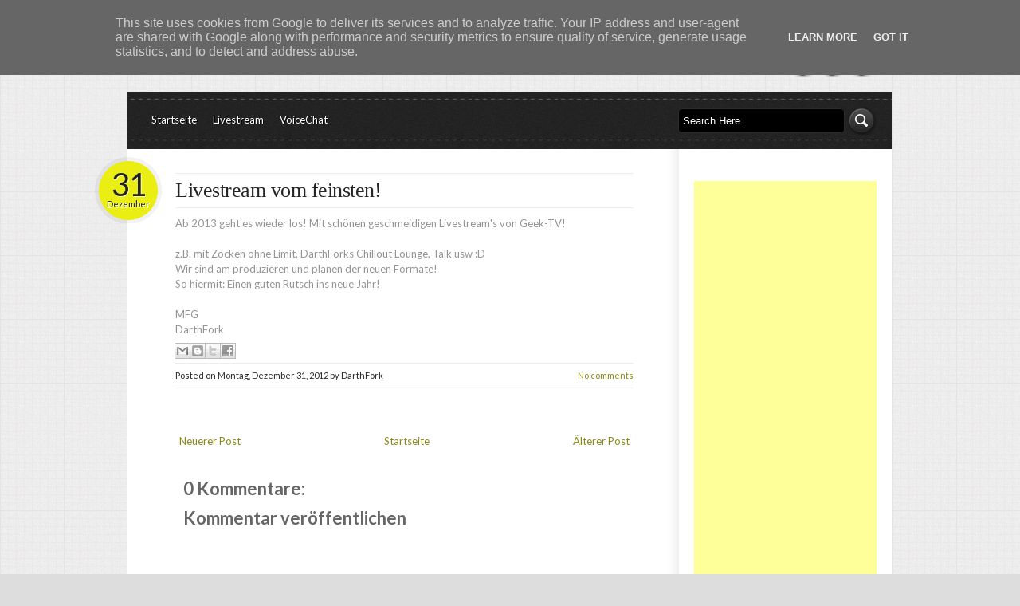

--- FILE ---
content_type: text/html; charset=utf-8
request_url: https://www.google.com/recaptcha/api2/aframe
body_size: 267
content:
<!DOCTYPE HTML><html><head><meta http-equiv="content-type" content="text/html; charset=UTF-8"></head><body><script nonce="iZRiSL5Vzrw-M66_Lgbs2w">/** Anti-fraud and anti-abuse applications only. See google.com/recaptcha */ try{var clients={'sodar':'https://pagead2.googlesyndication.com/pagead/sodar?'};window.addEventListener("message",function(a){try{if(a.source===window.parent){var b=JSON.parse(a.data);var c=clients[b['id']];if(c){var d=document.createElement('img');d.src=c+b['params']+'&rc='+(localStorage.getItem("rc::a")?sessionStorage.getItem("rc::b"):"");window.document.body.appendChild(d);sessionStorage.setItem("rc::e",parseInt(sessionStorage.getItem("rc::e")||0)+1);localStorage.setItem("rc::h",'1768356754674');}}}catch(b){}});window.parent.postMessage("_grecaptcha_ready", "*");}catch(b){}</script></body></html>